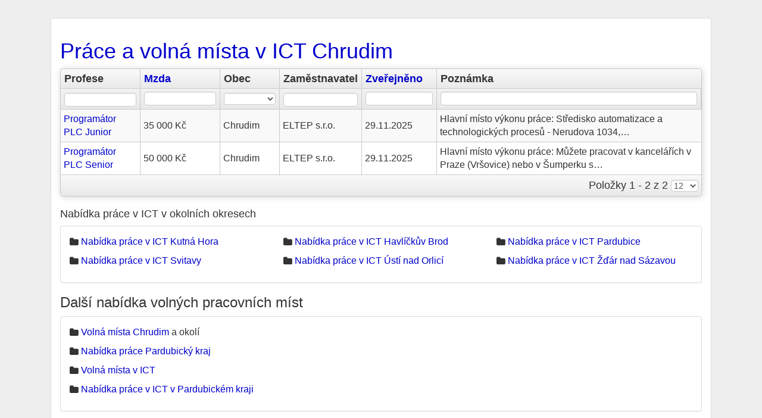

--- FILE ---
content_type: text/html; charset=utf-8
request_url: https://hiedu.cz/prace-chrudim/ict
body_size: 2840
content:
<!DOCTYPE html>
<html lang="cs">
<head>
	<meta charset="utf-8">
	<meta name="description" content="Hledáte čerstvé nabídky práce v ICT v Chrudimi? Na HIEDU.cz máme aktuálně 2️⃣ volných pracovních míst v ICT v lokalitě Chrudim a okolí.">
	<meta name="keywords" content="">
	<meta name="viewport" content="width=device-width, initial-scale=1.0">
	<title>Práce a volná místa v ICT Chrudim</title>
	<link rel="shortcut icon" href="/favicon.ico">
    <!-- Google Tag Manager -->
    <script>(function(w,d,s,l,i){ w[l]=w[l]||[];w[l].push({ 'gtm.start':
    new Date().getTime(),event:'gtm.js' });var f=d.getElementsByTagName(s)[0],
    j=d.createElement(s),dl=l!='dataLayer'?'&l='+l:'';j.async=true;j.src=
    'https://www.googletagmanager.com/gtm.js?id='+i+dl;f.parentNode.insertBefore(j,f);
     })(window,document,'script','dataLayer','GTM-WH8HPH9N');</script>
    <!-- End Google Tag Manager -->
	<!--[if lt IE 9]>
		<script src="/js/html5shiv.js"></script>
		<script src="/js/respond.min.js"></script>
	<![endif]-->
	<script type="application/ld+json">
[{
    "@context": "https://schema.org",
    "@type": "BreadcrumbList",
    "itemListElement": [
        {"@type": "ListItem","position": 1,"name": "HIEDU.cz práce a volná místa","item": "https://hiedu.cz/"},
        {"@type": "ListItem","position": 2,"name": "Chrudim","item": "https:\/\/hiedu.cz\/prace-chrudim\/ict"},
        {"@type": "ListItem","position": 3,"name": "Informační technologie","item": "https:\/\/hiedu.cz\/ict"}
        ]
}]
</script>

<link rel="stylesheet" type="text/css" href="/webtemp/cssloader-30959aaea4ea.css?1718822604">
	<script type="text/javascript" src="/webtemp/jsloader-f1e999a7d03b.js?1633552948"></script>

</head>

<body id="frontend-obor-okres">
<!-- Google Tag Manager (noscript) -->
<noscript><iframe src="https://www.googletagmanager.com/ns.html?id=GTM-WH8HPH9N"
height="0" width="0" style="display:none;visibility:hidden"></iframe></noscript>
<!-- End Google Tag Manager (noscript) -->
<div class="container-fluid">
	<div class="panel panel-default">
	<div class="panel-body">
<h1><a title="Nabídka volných pracovních míst v ICT na Chrudimsku" href="https://hiedu.cz/prace-chrudim/ict">Práce a volná místa v ICT Chrudim</a></h1>
<div id="snippet-jobGrid-grid">

<form action="/prace-chrudim/ict" method="get" id="frm-jobGrid-form" class="ajax grido">

<section id="no-more-tables">
<table id="jobGrid" class="table table-striped table-hover">
    <thead>
        <tr class="head">
                <th class="column grid-header-pozadovanaProfese">
                        Profese
                </th>
                <th class="column grid-header-mesicniMzdaOd">
                        <a rel="nofollow" class="ajax" href="/prace-chrudim/ict?jobGrid-sort%5BmesicniMzdaOd%5D=asc&amp;do=jobGrid-sort">Mzda</a>
                        <span></span>
                </th>
                <th class="column grid-header-mvppaObec">
                        Obec
                </th>
                <th class="column grid-header-zamestnavatelNazev">
                        Zaměstnavatel
                </th>
                <th class="column grid-header-datumZmeny">
                        <a rel="nofollow" class="ajax" href="/prace-chrudim/ict?jobGrid-sort%5BdatumZmeny%5D=asc&amp;do=jobGrid-sort">Zveřejněno</a>
                        <span></span>
                </th>
                <th class="column grid-header-upresnujiciInformace">
                        Poznámka
                </th>
        </tr>
        <tr class="filter inner">
                    <th class="grid-filter-pozadovanaProfese">
                        <input type="text" name="filters[pozadovanaProfese]" class="text suggest form-control" autocomplete="off" id="frm-jobGrid-form-filters-pozadovanaProfese" data-grido-suggest-replacement="-query-" data-grido-suggest-limit="10" data-grido-suggest-handler="/prace-chrudim/ict?jobGrid-filters-pozadovanaProfese-query=-query-&amp;do=jobGrid-filters-pozadovanaProfese-suggest">
                    </th>
                    <th class="grid-filter-mesicniMzdaOd">
                        <input type="text" name="filters[mesicniMzdaOd]" class="text number form-control" title='Můžete použít <, <=, >, >=, <>. Např.: ">= 1"' id="frm-jobGrid-form-filters-mesicniMzdaOd">
                    </th>
                    <th class="grid-filter-mvppaObec">
                        <select name="filters[mvppaObec]" class="form-control" id="frm-jobGrid-form-filters-mvppaObec"><option value=""></option><option value="Obec/571164">Chrudim</option></select>
                    </th>
                    <th class="grid-filter-zamestnavatelNazev">
                        <input type="text" name="filters[zamestnavatelNazev]" class="text suggest form-control" autocomplete="off" id="frm-jobGrid-form-filters-zamestnavatelNazev" data-grido-suggest-replacement="-query-" data-grido-suggest-limit="10" data-grido-suggest-handler="/prace-chrudim/ict?jobGrid-filters-zamestnavatelNazev-query=-query-&amp;do=jobGrid-filters-zamestnavatelNazev-suggest">
                    </th>
                    <th class="grid-filter-datumZmeny">
                        <input type="text" name="filters[datumZmeny]" class="text daterange form-control" autocomplete="off" id="frm-jobGrid-form-filters-datumZmeny">
                    </th>
                    <th class="grid-filter-upresnujiciInformace">
                        <input type="text" name="filters[upresnujiciInformace]" class="text form-control" id="frm-jobGrid-form-filters-upresnujiciInformace">
                    </th>

            <th class="buttons" style="display:none">
                    <input type="submit" name="buttons[search]" class="btn btn-default btn-sm search" value="Vyhledat">
                    <input type="submit" name="buttons[reset]" class="btn btn-default btn-sm reset" value="Resetovat">
            </th>
        </tr>
    </thead>
    <tbody>
            <tr class="grid-row-100188983">
                    <td class="grid-cell-pozadovanaProfese" data-title="Profese">

<a title="Programátoři počítačových aplikací" href="https://hiedu.cz/job-67211434">Programátor PLC Junior</a>
                    </td>
                    <td class="grid-cell-mesicniMzdaOd" data-title="Mzda">
35 000 Kč                    </td>
                    <td class="grid-cell-mvppaObec" data-title="Obec">
Chrudim                    </td>
                    <td class="grid-cell-zamestnavatelNazev" data-title="Zaměstnavatel">
                            ELTEP s.r.o.
                    </td>
                    <td class="grid-cell-datumZmeny" data-title="Zveřejněno">
                            29.11.2025
                    </td>
                    <td class="grid-cell-upresnujiciInformace" data-title="Poznámka">
Hlavní místo výkonu práce:
Středisko automatizace a technologických procesů - Nerudova 1034,…
                    </td>
            </tr>
            <tr class="grid-row-100188984">
                    <td class="grid-cell-pozadovanaProfese" data-title="Profese">

<a title="Programátoři počítačových aplikací" href="https://hiedu.cz/job-67211435">Programátor PLC Senior</a>
                    </td>
                    <td class="grid-cell-mesicniMzdaOd" data-title="Mzda">
50 000 Kč                    </td>
                    <td class="grid-cell-mvppaObec" data-title="Obec">
Chrudim                    </td>
                    <td class="grid-cell-zamestnavatelNazev" data-title="Zaměstnavatel">
                            ELTEP s.r.o.
                    </td>
                    <td class="grid-cell-datumZmeny" data-title="Zveřejněno">
                            29.11.2025
                    </td>
                    <td class="grid-cell-upresnujiciInformace" data-title="Poznámka">
Hlavní místo výkonu práce:
Můžete pracovat v kancelářích v Praze (Vršovice) nebo v Šumperku
s…
                    </td>
            </tr>
    </tbody>
    <tfoot>
        <tr>
            <td colspan="6">
                <span class="count">
                    Položky 1 - 2 z 2
                    <select name="count" title="Položek na stránku" class="form-control" id="frm-jobGrid-form-count"><option value="10">10</option><option value="12" selected>12</option><option value="20">20</option><option value="30">30</option><option value="50">50</option><option value="100">100</option></select>
                        <input type="submit" name="buttons[perPage]" value="Položek na stránku" class="hide">
                </span>
            </td>
        </tr>
    </tfoot>
</table>
</section>
<input type="hidden" name="do" value="jobGrid-form-submit"></form>

</div>
    <h4>Nabídka práce v ICT v okolních okresech</h4>
    <div class="panel-group"><div class="panel panel-default"><div class="panel-body">
	<div class="row">
    <p class="col-md-4"><i class="glyphicon glyphicon-folder fa fa-folder icon-folder"></i>
    	<a title="Nabídka volných pracovních míst v ICT v Kutné Hoře" href="https://hiedu.cz/prace-kutna-hora/ict">Nabídka práce v ICT Kutná Hora</a></p>
    
    
    
	
    <p class="col-md-4"><i class="glyphicon glyphicon-folder fa fa-folder icon-folder"></i>
    	<a title="Nabídka volných pracovních míst v ICT v Havlíčkově Brodě" href="https://hiedu.cz/prace-havlickuv-brod/ict">Nabídka práce v ICT Havlíčkův Brod</a></p>
    
    
    
	
    <p class="col-md-4"><i class="glyphicon glyphicon-folder fa fa-folder icon-folder"></i>
    	<a title="Nabídka volných pracovních míst v ICT v Pardubicích" href="https://hiedu.cz/prace-pardubice/ict">Nabídka práce v ICT Pardubice</a></p>
    </div>
    
    
	<div class="row">
    <p class="col-md-4"><i class="glyphicon glyphicon-folder fa fa-folder icon-folder"></i>
    	<a title="Nabídka volných pracovních míst v ICT ve Svitavách" href="https://hiedu.cz/prace-svitavy/ict">Nabídka práce v ICT Svitavy</a></p>
    
    
    
	
    <p class="col-md-4"><i class="glyphicon glyphicon-folder fa fa-folder icon-folder"></i>
    	<a title="Nabídka volných pracovních míst v ICT v Ústí nad Orlicí" href="https://hiedu.cz/prace-usti-nad-orlici/ict">Nabídka práce v ICT Ústí nad Orlicí</a></p>
    
    
    
	
    <p class="col-md-4"><i class="glyphicon glyphicon-folder fa fa-folder icon-folder"></i>
    	<a title="Nabídka volných pracovních míst v ICT ve Žďáru nad Sázavou" href="https://hiedu.cz/prace-zdar-nad-sazavou/ict">Nabídka práce v ICT Žďár nad Sázavou</a></p>
    </div>
    </div></div></div>

<h3>Další nabídka volných pracovních míst</h3>
<div class="panel-group">
<div class="panel panel-default">
<div class="panel-body">
<p><i class="glyphicon glyphicon-folder fa fa-folder icon-folder"></i> 
<a title="Nabídka práce Chrudim" href="https://hiedu.cz/prace-chrudim">Volná místa Chrudim</a> a okolí</p>
<p><i class="glyphicon glyphicon-folder fa fa-folder icon-folder"></i> 
<a title="Volná místa Pardubický kraj" href="https://hiedu.cz/pardubicky-kraj">Nabídka práce Pardubický kraj</a></p>
<p><i class="glyphicon glyphicon-folder fa fa-folder icon-folder"></i> 
<a title="Nabídka práce v ICT" href="https://hiedu.cz/ict">Volná místa v ICT</a></p>
<p><i class="glyphicon glyphicon-folder fa fa-folder icon-folder"></i> 
<a title="Volná místa v ICT v Pardubickém kraji" href="https://hiedu.cz/pardubicky-kraj/ict">Nabídka práce v ICT v Pardubickém kraji</a></p>
</div></div></div>	</div>
	</div>
	<footer class="text-center">
		© 2026 <a title="HIEDU.cz práce a volná místa" href="https://hiedu.cz/">HIEDU.cz práce a volná místa</a>
	</footer>

</div>

</body>
</html>
